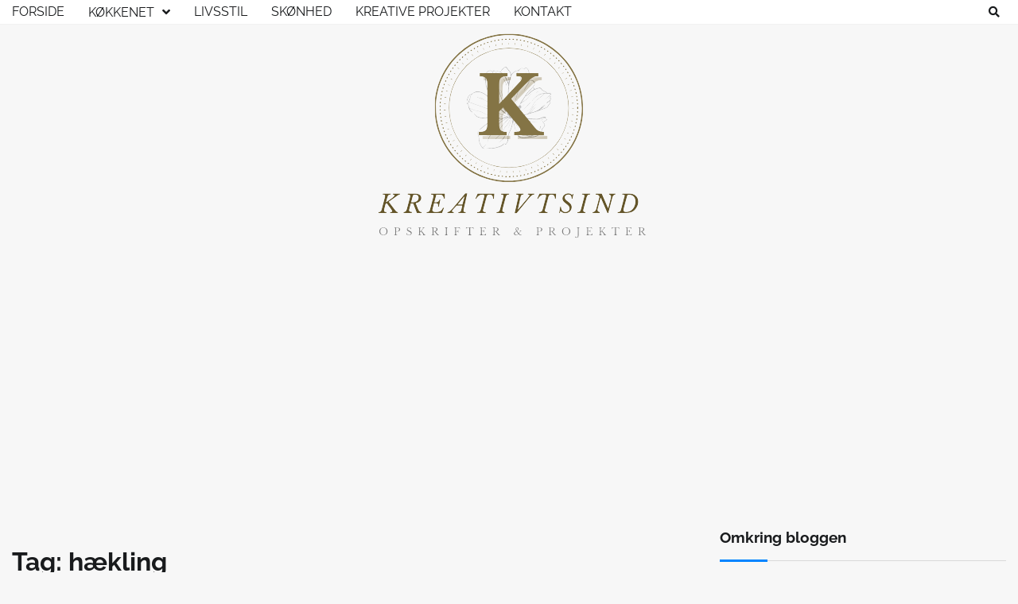

--- FILE ---
content_type: text/html; charset=utf-8
request_url: https://www.google.com/recaptcha/api2/aframe
body_size: 266
content:
<!DOCTYPE HTML><html><head><meta http-equiv="content-type" content="text/html; charset=UTF-8"></head><body><script nonce="4pYKpTvxeMmWV72wtdar-Q">/** Anti-fraud and anti-abuse applications only. See google.com/recaptcha */ try{var clients={'sodar':'https://pagead2.googlesyndication.com/pagead/sodar?'};window.addEventListener("message",function(a){try{if(a.source===window.parent){var b=JSON.parse(a.data);var c=clients[b['id']];if(c){var d=document.createElement('img');d.src=c+b['params']+'&rc='+(localStorage.getItem("rc::a")?sessionStorage.getItem("rc::b"):"");window.document.body.appendChild(d);sessionStorage.setItem("rc::e",parseInt(sessionStorage.getItem("rc::e")||0)+1);localStorage.setItem("rc::h",'1770106368187');}}}catch(b){}});window.parent.postMessage("_grecaptcha_ready", "*");}catch(b){}</script></body></html>